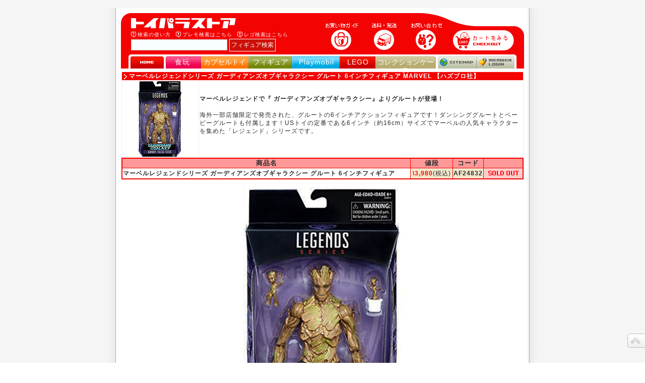

--- FILE ---
content_type: text/html; charset=Shift_JIS
request_url: https://toypara.com/catalog.cgi?products/figure/marvel/groot.html
body_size: 9073
content:
<!DOCTYPE html PUBLIC "-//W3C//DTD XHTML 1.0 Transitional//EN" "https://www.w3.org/TR/xhtml1/DTD/xhtml1-transitional.dtd">
<html xmlns="https://www.w3.org/1999/xhtml" xml:lang="ja" lang="ja">
<head>
<title>マーベルレジェンドシリーズ ガーディアンズオブギャラクシー グルート 6インチフィギュア MARVEL 【ハズブロ社】</title>
<meta http-equiv="Content-Type" content="text/html; charset=euc-jp" />
<style type="text/css">
<!--
.style2 {
	font-size: 12px;
	font-weight: bold;
}
-->
</style>
</head>
<head>
<meta name="author" content="トイパラストア｜食玩、フィギュア、プレイモービル、LEGO、コレクションケース、STAR WARSのおもちゃ通販ショップ！" />
<meta name="Description" content="食玩、フィギュア、プレイモービル、LEGO、コレクションケース、STAR WARSのおもちゃ通販ならトイパラストア！杉並区阿佐ヶ谷にショップもあります。" />
<meta name="Keywords" content="食玩,フィギュア,ガシャポン,レゴ,LEGO,プレイモービル,playmobil,スターウォーズ,starwars,おもちゃ,通販,ドラゴンボール,ガンダム" />
<meta http-equiv="Content-Script-Type" content="text/javascript" />
<meta http-equiv="Content-Style-Type" content="text/css" />
<meta name="robots" content="index, follow" />
<style type="text/css" media="all">
<!--
@import url( https://toypara.com/css/import2.css );
.style3 {
	color: #FFFFFF;
	font-weight: bold;
}
-->
</style>
<script src="https://toypara.com/js/smooth.pack.js" type="text/javascript"></script>
<link rel="shortcut icon" type="image/x-icon" href="https://toypara.com/img/common/favicon.ico" />
</head>
<body>
<a name="top" id="top"></a>
<br />
<div id="wrapper">
  <div id="container">
    <div id="container1"> 
      <div id="header">
<div id="headerbox">
<div id="headerbox1">
<h1 id="title"><a title="トイパラストア｜食玩、フィギュア、プレイモービル、LEGO、コレクションケース、STAR WARSのおもちゃ通販ショップ！" href="https://toypara.com/">トイパラストア｜食玩、フィギュア、プレイモービル、LEGO、コレクションケース、STAR WARSのおもちゃ通販ショップ！</a></h1>
<hr />
<div id="searchnavi"><img src="https://toypara.com/img/common/question.gif" alt="フィギュア検索の使い方" /><a href="https://toypara.com/guide_2.html#a">検索の使い方</a><img src="https://toypara.com/img/common/ex.gif" alt="プレモ検索はこちら" /><a href="https://www.efe.co.jp/system/list.cgi?shop_id=TOY&c=%83%76%83%8c%83%43%83%82%81%5b%83%72%83%8b&o=lu:desc&i=recommend&t=pm_home">プレモ検索はこちら</a><img src="https://toypara.com/img/common/ex.gif" alt="レゴ検索はこちら" /><a href="https://www.efe.co.jp/system/list.cgi?shop_id=TOY&c=LEGO&o=lu:desc&i=recommend&t=lego_home">レゴ検索はこちら</a></div>
<div id="search">
<form action="https://toypara.com/msearch/msearch.cgi" accept-charset="euc-jp">
<input type="hidden" name="index" value="" />
<input type="hidden" name="config" value="" />
<input type="text" name="query" class="searchtext1" size="25" maxlength="50"/>
<input type="submit" class="searchbutton1" value="フィギュア検索" />
<input type="hidden" name="set" value="1" />
<input type="hidden" name="num" value="10" />
<input type="hidden" name="hint" value="漢字コード判定用文字列" />
</form>
</div>
</div>
<div id="headerbox2">
<ul id="navi">
<li id="guide"><a title="お買い物ガイド" href="https://toypara.com/guide.html"><span>お買い物ガイド</span></a></li>
<li id="fee"><a title="送料・手数料" href="https://toypara.com/guide.html#d"><span>送料・手数料</span></a></li>
<li id="faq"><a title="お問い合わせ" href="https://toypara.com/faq.html"><span>お問い合わせ</span></a></li>
<li id="cart"><a title="カートをみる（精算する）" href="https://www.efe.co.jp/system/basket.cgi?shop_id=TOY"><span>◎カートをみる（精算する）</span></a></li>
</ul>
</div>
</div>
<hr />
<div id="category">
<ul id="tab">
<li id="home"><a title="トイパラホーム" href="https://toypara.com/index.html"><span>HOME</span></a></li>
<li id="extra"><a title="食玩" href="https://toypara.com/category_omake.html">食玩</a></li>
<li id="cupsule"><a title="カプセルトイ・ガシャポン" href="https://toypara.com/category_cupsule.html">カプセルトイ</a></li>
<li id="figure"><a title="フィギュア" href="https://toypara.com/category_figure.html">フィギュア</a></li>
<li id="playmobil"><a title="プレイモービル" href="https://www.efe.co.jp/system/list.cgi?shop_id=TOY&c=%83%76%83%8c%83%43%83%82%81%5b%83%72%83%8b&o=lu:desc&i=recommend&t=pm_home">Playmobil</a></li>
<li id="LEGO"><a title="レゴ" href="https://www.efe.co.jp/system/list.cgi?shop_id=TOY&c=LEGO&o=lu:desc&i=recommend&t=lego_home">LEGO</a></li>
<li id="case"><a title="コレクションケース（ディスプレイ・ジオラマ用品）" href="https://toypara.com/products/etc/home.html">コレクションケース</a></li>
<li id="sitemap"><a title="サイトマップ" href="https://toypara.com/sitemap.html"><span>サイトマップ</span></a></li>
<li id="login"><a title="メンバーログイン（メンバー専用ページ）" href="https://www.efe.co.jp/system/member.cgi?shop_id=TOY" target="blank"><span>メンバーログイン</span></a></li>
</ul>
</div>
</div>
<hr /><!--ヘッダー--><!--ヘッダー--> 
    </div>
    <div id="container2"> 
      <!--=====================================================================
			↑ヘッダ書き換えここまで↑
========================================================================-->
      
      <table width="800" border="0" cellspacing="0">
        <tr>
          <td align="center"><table width="800" border="0" cellspacing="1" cellpadding="3" bgcolor="#FFE6E6">
              <tr>
                <th colspan="2" align="left" bgcolor="#F40303"><p><b><font color="#FFFFFF"><img src="https://toypara.com/products/figure/marvel/../../../image/arrow5.gif" width="14" height="14" align="absmiddle" hspace="3" />マーベルレジェンドシリーズ ガーディアンズオブギャラクシー グルート 6インチフィギュア MARVEL  【ハズブロ社】</font></b></p>
                </th>
              </tr>
              <tr>
                <td width="110" bgcolor="#FFFFFF"><p><img src="https://toypara.com/products/figure/marvel/image/legends/groots.jpg" width="150" height="150" /></p></td>
                <td align="left" bgcolor="#FFFFFF"><p><strong>マーベルレジェンドで『 ガーディアンズオブギャラクシー』よりグルートが登場！</strong><br />
                  <br />
                  海外一部店舗限定で発売された、グルートの6インチアクションフィギュアです！ダンシンググルートとベービーグルートも付属します！USトイの定番である6インチ（約16cm）サイズでマーベルの人気キャラクターを集めた「レジェンド」シリーズです。<br />
                    <br />
                </p></td>
              </tr>
            </table>
            <table border="0" cellspacing="0" cellpadding="0" bgcolor="#F40303" align="center">
              <tr>
                <td><table border="0" cellspacing="1" cellpadding="2" align="right" width="100%">
                    <tr bgcolor="#FF9999">
                      <td align="center"><b><font size="2">商品名</font></b></td>
                      <td align="center"><b><font size="2">値段</font></b></td>
                      <td width="54" align="center"><b><font size="2">コード</font></b></td>
                      <td width="75">　</td>
                    </tr>
                    <tr>
                      <td bgcolor="#FFFFFF" nowrap="nowrap"><b>マーベルレジェンドシリーズ ガーディアンズオブギャラクシー グルート 6インチフィギュア<br />
                        </b></td>
                      <td align="center" nowrap="nowrap" bgcolor="#F0E7CC"><b><font color="red">\3,980</font></b>(税込)</td>
                      <td align="center" nowrap="nowrap" bgcolor="#F0E7CC"><b>AF24832</b></td>
                      <td bgcolor="#FFCCCC" align="center"><img src="https://toypara.com/image/s.gif" width=69 height=18"></td>
                    </tr>
                  </table></td>
              </tr>
            </table>
            <br />
            <img src="https://toypara.com/products/figure/marvel/image/legends/groot.jpg" width="440" height="550" /></td>
        </tr>
      </table>
      
      <!--=====================================================================
			↓フッタ書き換えここから↓
========================================================================--> 
    </div>
    
<div id="container3">
<a href="#top" class="gototop" title="ページトップへ戻る">topへ</a>
<div id="footer">
<a href="https://toypara.com/agreement.html">ご利用規約</a>
<a href="https://toypara.com/privacy.html">プライバシーポリシー</a>
<a href="https://toypara.com/company.html#b">通信販売法に基づく表示</a>
<a href="https://toypara.com/company.html">会社概要</a>
<a href="https://toypara.com/store.html">実店舗情報</a>
<a href="https://toypara.com/faq.html">お問い合わせ</a>
</div>
</div>
<address>
Copyright &#169; 2002-2025 有限会社エフェ
</address>
<script src="https://www.google-analytics.com/urchin.js" type="text/javascript">
</script>
<script type="text/javascript">
_uacct = "UA-1306201-2";
urchinTracker();
</script><!--フッタ--><!--フッタ--></div>
</div>
</div>
</body>
</html>

--- FILE ---
content_type: text/css
request_url: https://toypara.com/css/product_a.css
body_size: 1941
content:
/*
Author: Tomoko Arai
Created: 2007/10/10	
Virsion: 1.0
*/

#container2 table {
	width:100%;
	border: 0px;
	margin: 0px;
	border-collapse:separate;
	color:#2b2b2b;
}
#container2 td{
 	padding: 1px;
}
/*product_a
各商品ページ
*/
.box_dotted{
	border:1px dotted #CCCCCC;
}
#table_products {
	width:20%;
}
#table_products td {
	padding:5px;
}
.product_img{
	text-align:center;
	border-bottom:1px solid #CCCCCC
}
.product_img img {
	margin-top:5px;
	margin-bottom:5px;
}
.product_price{
	text-align:right;
	color:#CC0000;
	font-weight:bold;
	border-bottom:1px solid #CCCCCC
}
.product_price_sets{
	text-align:right;
	color:#CC0000;
	font-weight:bold;
}
.product_cart_btn{
		text-align:center;
}
.product_discription{
	width:95%;
	margin-left:auto;
	margin-right:auto;
}
.product_package {
	float:left;
	margin-top:10px;
	text-align:center;
	width:20%;
}
.product_discription_text {
	float:right;
	padding:5px;
	width:75%;
}

/*
食玩ページ
*/
.product_name_omake {
	font-weight:bold;
	border-bottom:2px solid #f31962;
	background-color:#EDEDED;
}
.product_name_omake_sets {
	font-weight:bold;
	border-bottom:1px solid #f31962;
	background-color:#EDEDED;
}

.product_entry_omake {
	font-size:160%;
	border-bottom:2px solid  #f31962;
	padding:8px 8px 8px 38px;
	background: url(../img/common/allow_omake_l.gif) no-repeat;
	background-position:2px;
}
.product_entry2_omake {
	font-size:125%;
	padding:5px 5px 5px 26px;
	background: url(../img/common/allow_omake_m.gif) no-repeat;
	background-position:2px;
	color: #f31962;
	font-weight:bold;
}
/*
その他
*/
.product_entry_other {
	font-size:160%;
	border-bottom:2px solid  #555;
	padding:8px;
	background-position:2px;
}
.product_entry2_other {
	font-size:125%;
	padding:2px 0px 5px 26px;
	background: url(../img/common/allow_omake_m.gif) no-repeat;
	color: #f31962;
	font-weight:bold;
}